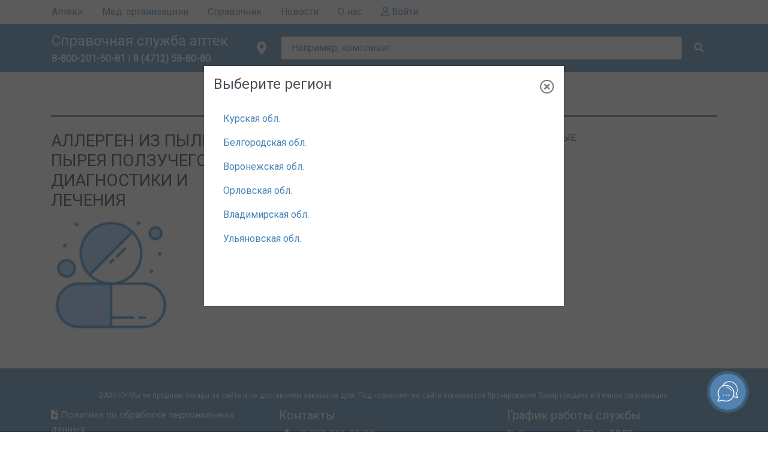

--- FILE ---
content_type: text/html; charset=utf-8
request_url: https://spravkaaptek.ru/drug/66614/
body_size: 8015
content:
<!DOCTYPE html>
<html>

<head>
   
  <meta charset="utf-8" />
  <meta name="viewport" content="width=device-width, initial-scale=1, shrink-to-fit=no" />
  <meta name="yandex-verification" content="acadf78b31a1831c" />

  
  <title>СправкаАптек. Справочник препаратов. Препарат АЛЛЕРГЕН ИЗ ПЫЛЬЦЫ ПЫРЕЯ ПОЛЗУЧЕГО ДЛЯ ДИАГНОСТИКИ И ЛЕЧЕНИЯ 66614</title>
   
  <meta name="description" content="Справочная служба аптек. Справочник препаратов. Справочник препаратов. Препарат - АЛЛЕРГЕН ИЗ ПЫЛЬЦЫ ПЫРЕЯ ПОЛЗУЧЕГО ДЛЯ ДИАГНОСТИКИ И ЛЕЧЕНИЯ 66614" />
   
  <meta name="keywords"
    content="Справочная служба аптек, справкааптек, spravkaaptek, Cправочная аптек, справка, аптека, поиск лекарств, лекарственный препарат, средство, короновирус" />
  

  <meta property="og:title" content="Справочная служба аптек Курск Курская область поиск заказ бронирование лекарств" />
  <meta property="og:site_name"
    content="Справочная служба аптек Курск Курская область поиск заказ бронирование лекарств" />
  <meta property="og:url" content="https://spravkaaptek/" />
  <meta property="og:description"
    content="«Справкааптек.ру» - это ежедневно обновляемая база аптек, всегда оперативная и достоверная информация о наличии, стоимости лекарственных препаратов и другой аптечной продукции." />
  <meta property="og:image" content="/static/img/social/visitka.png" />

  <link type="image/x-icon" rel="icon" href="/static/favicon.ico" />
  <link type="image/x-icon" rel="shortcut icon" href="/static/favicon.ico" />
  <!-- Bootstrap CSS -->
  <link rel="stylesheet" href="/static/css/bootstrap.min.css" />
  <!--Font awesome-->
  <link rel="stylesheet" href="https://cdnjs.cloudflare.com/ajax/libs/font-awesome/5.11.2/css/all.min.css" />

  <link rel="stylesheet" href="https://cdnjs.cloudflare.com/ajax/libs/ekko-lightbox/5.3.0/ekko-lightbox.css" />

  <!-- styles -->
  <link rel="stylesheet" href="/static/css/main.css?LOCFORM=1.0.1" />
  <link rel="stylesheet" href="/static/css/simplebar.css?LOCFORM=1.0.1" />

  <meta name="yandex-verification" content="4a411a7fde579d69" />
<meta name="google-site-verification" content="G3VmPt-g39_wbDu5CAnY_X3b2bgDjqRGD7d-UODj4qA" />

<!--JicoSite-->


<!--SOCIAL CHAT-->
<script>(function (a, m, o, c, r, m) { a[m] = { id: "28041", hash: "fc7b39951d3e03e4da277c415f0dc5a85ca4811334321a285a328a43cea9e826", locale: "ru", setMeta: function (p) { this.params = (this.params || []).concat([p]) } }; a[o] = a[o] || function () { (a[o].q = a[o].q || []).push(arguments) }; var d = a.document, s = d.createElement('script'); s.async = true; s.id = m + '_script'; s.src = 'https://gso.amocrm.ru/js/button.js?1604925119'; d.head && d.head.appendChild(s) }(window, 0, 'amoSocialButton', 0, 0, 'amo_social_button'));</script>

<!-- Yandex.Metrika counter -->
<script type="text/javascript">
  (function (m, e, t, r, i, k, a) {
    m[i] = m[i] || function () { (m[i].a = m[i].a || []).push(arguments) };
    m[i].l = 1 * new Date(); k = e.createElement(t), a = e.getElementsByTagName(t)[0], k.async = 1, k.src = r, a.parentNode.insertBefore(k, a)
  })
    (window, document, "script", "https://mc.yandex.ru/metrika/tag.js", "ym");

  ym(56577319, "init", {
    clickmap: true,
    trackLinks: true,
    accurateTrackBounce: true,
    webvisor: true,
    trackHash: true
  });
</script>
<noscript>
  <div><img src="https://mc.yandex.ru/watch/56577319" style="position:absolute; left:-9999px;" alt="" /></div>
</noscript>
<!-- /Yandex.Metrika counter -->


<!--Google Analytic-->
<script>
  (function (i, s, o, g, r, a, m) {
    i['GoogleAnalyticsObject'] = r; i[r] = i[r] || function () {
      (i[r].q = i[r].q || []).push(arguments)
    }, i[r].l = 1 * new Date(); a = s.createElement(o),
      m = s.getElementsByTagName(o)[0]; a.async = 1; a.src = g; m.parentNode.insertBefore(a, m)
  })(window, document, 'script', '//www.google-analytics.com/analytics.js', 'ga');

  ga('create', 'UA-56294752-1', 'auto');
  ga('send', 'pageview');
</script>
<!-- /Google Analytic-->

  <script src="https://api-maps.yandex.ru/2.1/?lang=ru_RU" type="text/javascript"></script>
  <script src="https://code.jquery.com/jquery-3.4.1.min.js"></script>

  <noscript>
    <style>
      /**
        * Reinstate scrolling for non-JS clients
        */
      .simplebar-content-wrapper {
        overflow: auto;
      }
    </style>
  </noscript>

  <!-- Facebook Pixel Code -->
    <script>
    !function(f,b,e,v,n,t,s)
    {if(f.fbq)return;n=f.fbq=function(){n.callMethod?
    n.callMethod.apply(n,arguments):n.queue.push(arguments)};
    if(!f._fbq)f._fbq=n;n.push=n;n.loaded=!0;n.version='2.0';
    n.queue=[];t=b.createElement(e);t.async=!0;
    t.src=v;s=b.getElementsByTagName(e)[0];
    s.parentNode.insertBefore(t,s)}(window, document,'script',
    'https://connect.facebook.net/en_US/fbevents.js');
    fbq('init', '147222560052349');
    fbq('track', 'PageView');
    </script>
    <noscript><img height="1" width="1" style="display:none"
    src="https://www.facebook.com/tr?id=147222560052349&ev=PageView&noscript=1"
    /></noscript>
    <!-- End Facebook Pixel Code -->


    <!-- VK Pixel Code -->
    <script type="text/javascript">!function(){var t=document.createElement("script");t.type="text/javascript",t.async=!0,t.src="https://vk.com/js/api/openapi.js?168",t.onload=function(){VK.Retargeting.Init("VK-RTRG-515378-dn7WH"),VK.Retargeting.Hit()},document.head.appendChild(t)}();</script><noscript><img src="https://vk.com/rtrg?p=VK-RTRG-515378-dn7WH" style="position:fixed; left:-999px;" alt=""/></noscript>
    <!-- End VK Pixel Code -->
</head>

<body ng-app="app" ng-controller="MainController">
  

<!-- Navigation -->
<nav class="_nav">
  <!-- MENU LIST -->
  <div class="menu-backdrop"></div>
  <div class="nav-items wrapper">
    <ul>
      <li class="locality" ng-click="load_region_form()" onClick="toggleSideMenu(); toggleLocationForm()">
        <i class="fas fa-map-marker-alt fa-lg" id="location-icon"></i>
        <span>[[region.town.name]]</span>
      </li>
      <li class="hide-nav-link-on-desktop">
        
        <a class="nav-link" href="/">Главная
          <span class="sr-only">(current)</span>
        </a>
        
      </li>

      
      <li><a class="nav-link" href="/drugstores/">Аптеки</a></li>
      


      
      <li>
        <a class="nav-link" href="/med_orgs/">Мед. организациии</a>
      </li>
      

      <li>
        <a class="nav-link" href="/catalog/">Справочник</a>
      </li>

      
      <li><a class="nav-link" href="/news/">Новости</a></li>
      

      

      <li><a class="nav-link" href="/about/">О нас</a></li>

      

      
      <li>
        <a class="nav-link" href="/profile/">
          <i class="far fa-user"></i>
          Войти
        </a>
      </li>
      
    </ul>
  </div>
</nav>
<!-- CART -->
<div class="cart" ng-class="{'not-empty': is_cart}">
  <div class="wrapper">
    <a class="nav-link" href="/cart/">
      <span>Корзина</span>
      <i class="fas fa-lg fa-shopping-cart"></i>
      <span class="badge counter">[[drug_list.length]]</span>
    </a>
  </div>
</div>
<header>
  <div class="wrapper">
    <div id="logo">
      <div class="burger-menu">
        <i class="fas fa-bars"></i>
      </div>
      <div class="title">
        
        <a href="/">Справочная служба аптек</a>
        
      </div>
      <div class="phone">
        <a href="tel:8-800-201-50-81"><b>8-800-201-50-81</b></a>
        
        | <a href="tel:8 (4712) 58-80-80"><b>8 (4712) 58-80-80</b></a>
        
      </div>
    </div>
    <!-- SEARCH FORM -->
    <form id="search-drug-form" class="search-form">
      <div class="location" id="location" ng-click="load_region_form()">
        <i class="fas fa-map-marker-alt fa-lg" id="location-icon"></i>
        <!-- <span id="address-select-lable">Курск</span> -->
        <!-- <span id="location-filter" style="display: none;" ng-show="selected_address.active">[[selected_address.town.name]]...</span> -->
        <span class="selected-locality" id="selected-locality" style="display:none"
          ng-show="region">[[region.town.name]]</span>
      </div>
      <div class="search-input">
        <!-- <input type="text"> -->
              <script type="text/ng-template" id="customTemplate.html">
        <a style="font-size:14px">
          <i class="fas fa-pills" ng-if="match.model.category=='drugs'"></i>
          <i class="fas fa-hospital" ng-if="match.model.category=='med_orgs'"></i>          
          <i class="fas fa-notes-medical" ng-if="match.model.category=='phs'"></i>
          <span ng-bind-html="match.label | uibTypeaheadHighlight:query"></span>
          <div style="font-size:10px" ng-if="match.model.category!='drugs'">[[match.model.address]]</div>
        </a>
      </script>

      <input type="text"
        ng-model="drug_search_name"
        name="name"
        id="drug_name"
        placeholder="Например, компливит"  
        typeahead-on-select='onDrugSelect($item)' 
        uib-typeahead="drug.name for drug in drug_filter($viewValue)"
        typeahead-min-length="3"
        typeahead-loading="loading"
        aria-describedby="button-addon5"
        typeahead-no-results="noResults"
        typeahead-focus-first="false"
        typeahead-is-open="isSearchListOpen"
        typeahead-template-url="customTemplate.html"
        autocomplete="off"
      >
      <div class="input-group-append">
        <button ng-click="search()" id="button-addon5" type="submit" class="btn-flat"><i class="fas fa-search"></i></button>
      </div>
      </div>
    </form>
    <form class="location-form mobile-window-full">
  <!-- Locality not selected -->
  <div class="location-form-wrapper" ng-hide="region">
    <div class="location-form-header">
      <h4>Выберите регион</h4>
      <button class="close"><i class="far fa-times-circle"></i></button>
    </div>

    <!-- <div class="search-city-input">
      <input
        type="text"
        ng-model="drug_search_name"
        name="name"
        placeholder=""
        typeahead-on-select="onDrugSelect($item)"
        uib-typeahead="drug.search_name for drug in drug_filter($viewValue)"
        typeahead-min-length="3"
        typeahead-loading="loading"
        aria-describedby="button-addon5"
        typeahead-no-results="noResults"
        typeahead-is-open="isSearchListOpen"
        autocomplete="on"
      />
      <div class="input-group-append">
        <button
          ng-click="search()"
          id="button-addon5"
          type="submit"
          class="btn-flat"
        >
          <i class="fas fa-search"></i>
        </button>
      </div>
    </div> -->

    <section class="localities">
      <!-- <div class="localilty" ng-repeat="region in regions">
			[[region.name]]
		</div> -->
      <li ng-repeat="region in regions" ng-click="setRegion(region)">
        <a class="nav-link" href="#" ng-click="$event.preventDefault();">[[region.name]]</a>
      </li>
    </section>
  </div>

  <!-- Locality selected -->
  <div class="location-form-wrapper" ng-show="region">
    <div class="location-form-header">
      <!-- <h4>Фильтрация по адресу</h4> -->
      <button class="btn btn-secondary btn-sm " ng-click='region = null'>
        <i class="fas fa-chevron-left"></i>
        Сменить регион
      </button>
      <button class="close"><i class="far fa-times-circle"></i></button>
    </div>
    <div class="location-form-body d-flex flex-column justify-content-between">
      <div class="sections">
        <div class="section">
          <label class="category-name">Город</label>
          <div class="section-wrapper" id="city-section">
            <div class="section-content">
              <div class="option" ng-repeat="town in towns" ng-class="{'selected': town.selected}"
                ng-click="select_town(town)">
                [[town.name]]
              </div>
            </div>
          </div>
        </div>

        <!--<div class="section">
          <label class="category-name">Район</label>
          <div class="section-wrapper" id="district-section">
            <div class="section-content">
              
              <div
                class="spinner-wrapper"
                id="loader-raion"
                style="display: none; padding: 0;"
              >
                <div
                  class="spinner-border text-primary text-center"
                  role="status"
                >
                  <span class="sr-only">Loading...</span>
                </div>
              </div>

              <div
                style="cursor: pointer;"
                class="option"
                ng-repeat="town_district in town_districts"
                ng-click="select_town_district(town_district)"
                ng-class="{'selected': town_district.selected}"
              >
                [[town_district.name]]
              </div>
            </div>
          </div>
        </div>

        <div class="section">
          <label class="category-name">Улица</label>
          <div class="section-wrapper" id="street-section">
            <div class="section-content">
              <div
                class="spinner-wrapper"
                id="loader-street"
                style="display: none; padding: 0;"
              >
                <div
                  class="spinner-border text-primary text-center"
                  role="status"
                >
                  <span class="sr-only">Loading...</span>
                </div>
              </div>
              <div
                style="cursor: pointer;"
                class="option"
                ng-repeat="street in streets"
                ng-class="{'selected': street.selected}"
                ng-click="select_street(street)"
              >
                [[street.name]]
              </div>
            </div>
          </div>
        </div> -->
      </div>
    </div>
    <div class="location-form-footer">
      <!-- <button class="btn btn-secondary btn-block btn-flat-negative btn-sm" ng-if="!selected_address.active" ng-click="set_address_filter()">Применить</button>
        <button class="btn btn-secondary btn-block btn-flat-negative btn-sm" ng-if="selected_address.active" ng-click="set_address_filter()">Отменить</button> -->
      <button class="btn btn-secondary btn-block btn-flat-negative btn-sm" ng-click="set_address_filter()">
        [[selected_address.active ? 'Отменить' : 'Применить']]
      </button>
    </div>
  </div>
</form>
  </div>
</header> 

<div class="container">        
    <ul class="nav nav-tabs nav-fill" id="myTab" role="tablist">
        <li class="nav-item">
          <a class="nav-link active" id="home-tab" data-toggle="tab" href="#home" role="tab" aria-controls="home" aria-selected="true">Формы выпуска</a>
        </li>
        
        

        
      </ul>
      <div class="tab-content" id="myTabContent">
        <div class="tab-pane fade show active" id="home" role="tabpanel" aria-labelledby="home-tab">
            <br />
            <div class="row">
                <div class="col-md-4">
                    <h3>АЛЛЕРГЕН ИЗ ПЫЛЬЦЫ ПЫРЕЯ ПОЛЗУЧЕГО ДЛЯ ДИАГНОСТИКИ И ЛЕЧЕНИЯ</h3>
                    
                        <img src="/media/drugs/no_image_placeholder.png" style="width:200px;heigth:200px" alt="Фото отсутствует">
                    
                </div>
                <div class="col-md-8">

                    

                    <div class="row">
                        <div class="col-md-12">
                            <b>Действующие вещество (МНН):</b> АЛЛЕРГЕНЫ ТРАВ ПЫЛЬЦЕВЫЕ
                        </div>
                    </div>
                    <div class="row">
                        <div class="col-md-12">
                            <b>Группа:</b> Лекарственные препараты
                        </div>
                    </div>
                    <div class="row">
                        <div class="col-md-12">
                            <b>Подгруппа:</b> 
                            <a href="/catalog/%D0%9F%D1%80%D0%BE%D1%82%D0%B8%D0%B2%D0%BE%D0%B0%D0%BB%D0%BB%D0%B5%D1%80%D0%B3%D0%B8%D1%87%D0%B5%D1%81%D0%BA%D0%B8%D0%B5%20%D0%BF%D1%80%D0%B5%D0%BF%D0%B0%D1%80%D0%B0%D1%82%D1%8B/"><b>Противоаллергические препараты</b></a>
                        </div>
                    </div>
                    <div class="row">
                        <div class="col-md-12">
                            <b>Первичная упаковка:</b> флакон
                        </div>
                    </div>
                    <div class="row">
                        <div class="col-md-12">
                            <b>Упаковка:</b>                            
                            
                                4.5мл,
                            

                            
                                10000PNU/мл
                            
                        </div>
                    </div>
                    
                    <div class="row">
                        <div class="col-md-12">
                            <b>Производитель:</b> МИКРОГЕН НПО ФГУП
                        </div>
                    </div>
                    <div class="row">
                        <div class="col-md-12">
                            <b>Страна:</b> РОССИЯ
                        </div>
                    </div>
                    <div class="row">
                        <div class="col-md-12">
                            <b>Отпуск по рецепту:</b>
                            
                                <span>Да</span>
                            
                        </div>
                    </div>
                </div>
            </div>
        </div>
        <div class="tab-pane fade" id="profile" role="tabpanel" aria-labelledby="profile-tab">
            <br />
            <div>
                None
            </div>
        </div>
        
        

      </div>
      <br>
</div>
<input type="hidden" id="drug_search_name" value="АЛЛЕРГЕН ИЗ ПЫЛЬЦЫ ПЫРЕЯ ПОЛЗУЧЕГО ДЛЯ ДИАГНОСТИКИ И ЛЕЧЕНИЯ">

 
<footer class="page-footer">
  <div class="container">
    <div class="row" style="margin-bottom: 10px;">
      <div class="col-md-12 text-center">
        <span style="font-size:12px">
          ВАЖНО! Мы не продаем товары на сайте и не доставляем заказы на дом. Под «заказом» на сайте понимается
          бронирование.Товар продает аптечная организация.
        </span>
      </div>
    </div>
    <div class="row">
      <div class="col-md-4">
        <p>
          <a href="/docs/personal-data-policy/" target="_BLANK"><i class="fas fa-file-alt"></i>
            Политика по
            обработке персональных данных</a>
        </p>
        <p>
          <!--LiveInternet counter-->
          <script type="text/javascript">
            document.write("<a href='//www.liveinternet.ru/click' " +
              "target=_blank><img src='//counter.yadro.ru/hit?t27.20;r" +
              escape(document.referrer) + ((typeof (screen) == "undefined") ? "" :
                ";s" + screen.width + "*" + screen.height + "*" + (screen.colorDepth ?
                  screen.colorDepth : screen.pixelDepth)) + ";u" + escape(document.URL) +
              ";" + Math.random() +
              "' alt='' title='LiveInternet: показано количество просмотров и" +
              " посетителей' " +
              "border='0' width='88' height='120'><\/a>")
          </script>
          <!--/LiveInternet-->
        </p>
      </div>
      <div class="col-md-4">
        <h5>Контакты</h5>
        <p><a href="tel:8-800-201-50-81"> <i class="fas fa-phone mr-3"></i> 8-800-201-50-81 </a></p>
        
        <p>
          <a href="tel:8 (4712) 58-80-80"> <i class="fas fa-phone mr-3"></i> 8 (4712) 58-80-80 </a>
        </p>
        
        <p><a href="mailto:spravka-aptek@mail.ru"><i class="fas fa-envelope mr-3"></i> spravka-aptek@mail.ru</a></p>
      </div>
      <div class="col-md-4">
        <h5>График работы службы</h5>
        <p>Рабочие дни: <b>с 9:00 до 20:00</b></p>
        <p>Выходные дни и праздники: <b>с 10:00 до 16:00</b></p>
      </div>
    </div>
    <hr />
    <div class="row d-flex align-items-center">
      <div class="col-12 d-flex justify-content-between align-items-center"">
        <span>
          &copy;  2026 Справочная служба аптек </span>
        <span>
          <a href="https://vk.com/public197088236" target="_blank" class="social">
            <img src='/static/img/social/vk.png' />
          </a>
          <a href="https://t.me/+V305C2igYNNmODA6" target="_blank" class="social">
            <img src='/static/img/social/telegram.png' />
          </a>
        </span>
      </div>
    </div>
  </div>
</footer>

  <div class="container alert-container"></div>

  <input type="hidden" id="search_name" value="" />
  <input type="hidden" id="town_id" value="" />
  <input type="hidden" id="town_district_id" value="" />
  <input type="hidden" id="street_id" value="" />
  <input type="hidden" id="pharmacy_id" value="" />
  <input type="hidden" id="drug_id" value="" />

  <script src="/static/js/popover.js"></script>
  <script src="/static/js/bootstrap.min.js"></script>
  <script src="/static/js/moment.js"></script>
  <script src="/static/js/jquery.mask.min.js"></script>

  <!--angular-->
  <script src="/static/js/angular/angular.min.js"></script>
  <script src="/static/js/angular/angular-locate_ru.js"></script>
  <script src="/static/js/angular/ui-bootstrap-tpls-2.1.4.min.js"></script>
  <script src="/static/js/angular/angular-animate.min.js"></script>
  <script src="/static/js/angular/angular-aria.min.js"></script>
  <script src="/static/js/angular/angular-cookies.min.js"></script>
  <script src="/static/js/angular/angularjs-color-picker.min.js"></script>
  <script src="/static/js/angular/angular-parse-ext.min.js"></script>
  <script src="/static/js/angular/angular-route.min.js"></script>
  <script src="/static/js/angular/angular-resource.min.js"></script>
  <script src="/static/js/angular/angular-uuid.js"></script>
  <script src="/static/js/angular/ng-alertify.js"></script>
  <script src="/static/js/angular/angular-datatable.js"></script>
  <script src="/static/js/angular/angular-moment.js"></script>

  <script src="/static/js/app/app.js?VEREL=2.3"></script>
  <script src="/static/js/app/service.js?BELGOROD=1.9.90"></script>
  <script src="/static/js/app/MainController.js?CONT_PR=10.25"></script>
  <script src="/static/js/app/DrugController.js?app_VER=12.23"></script>
  <script src="/static/js/app/PharmacyController.js?ADD_REGION_ORL_VLD=17.0.1"></script>
  <script src="/static/js/app/CartController.js?CART_RELEASE=0.09.20"></script>
  <script src="/static/js/app/MedOrganizationController.js?VEREL=2.3"></script>
  <script src="/static/js/app/CatalogController.js?VEREL=2.3"></script>
  <script src="/static/js/app/PartnerController.js?VEREL=2.3"></script>

  <script src="/static/js/ui.js?VEREL=2.3"></script>
  <script src="/static/js/simplebar.js?VEREL=2.3"></script>
  <script src="https://cdnjs.cloudflare.com/ajax/libs/ekko-lightbox/5.3.0/ekko-lightbox.min.js"></script>
  <script src="/static/js/form.js?VEREL=2.3"></script>

  <!-- <div class="tgx-rlf" data-rlf-id="3595" data-rlf-auto="1" data-rlf-flt="1" data-rlf-dock="0"></div>
  <script defer src="https://cdn.adlook.me/js/vbf.js"></script>
  <script defer src="https://cdn.adlook.me/js/rlf.js"></script> -->
</body>

</html>

--- FILE ---
content_type: application/javascript
request_url: https://spravkaaptek.ru/static/js/app/MainController.js?CONT_PR=10.25
body_size: 19798
content:
var app = angular.module("main-ctrl", []);

app.controller(
  "MainController",
  function (
    $scope,
    $rootScope,
    $cookies,
    Towns,
    TownDistricts,
    Streets,
    MultiSearch,
    CheckBalance,
    SearchDrugs
  ) {
    /* пределение типа устройства */
    window.mobileAndTabletcheck = function () {
      var check = false;
      (function (a) {
        if (
          /(android|bb\d+|meego).+mobile|avantgo|bada\/|blackberry|blazer|compal|elaine|fennec|hiptop|iemobile|ip(hone|od)|iris|kindle|lge |maemo|midp|mmp|mobile.+firefox|netfront|opera m(ob|in)i|palm( os)?|phone|p(ixi|re)\/|plucker|pocket|psp|series(4|6)0|symbian|treo|up\.(browser|link)|vodafone|wap|windows ce|xda|xiino|android|ipad|playbook|silk/i.test(
            a
          ) ||
          /1207|6310|6590|3gso|4thp|50[1-6]i|770s|802s|a wa|abac|ac(er|oo|s\-)|ai(ko|rn)|al(av|ca|co)|amoi|an(ex|ny|yw)|aptu|ar(ch|go)|as(te|us)|attw|au(di|\-m|r |s )|avan|be(ck|ll|nq)|bi(lb|rd)|bl(ac|az)|br(e|v)w|bumb|bw\-(n|u)|c55\/|capi|ccwa|cdm\-|cell|chtm|cldc|cmd\-|co(mp|nd)|craw|da(it|ll|ng)|dbte|dc\-s|devi|dica|dmob|do(c|p)o|ds(12|\-d)|el(49|ai)|em(l2|ul)|er(ic|k0)|esl8|ez([4-7]0|os|wa|ze)|fetc|fly(\-|_)|g1 u|g560|gene|gf\-5|g\-mo|go(\.w|od)|gr(ad|un)|haie|hcit|hd\-(m|p|t)|hei\-|hi(pt|ta)|hp( i|ip)|hs\-c|ht(c(\-| |_|a|g|p|s|t)|tp)|hu(aw|tc)|i\-(20|go|ma)|i230|iac( |\-|\/)|ibro|idea|ig01|ikom|im1k|inno|ipaq|iris|ja(t|v)a|jbro|jemu|jigs|kddi|keji|kgt( |\/)|klon|kpt |kwc\-|kyo(c|k)|le(no|xi)|lg( g|\/(k|l|u)|50|54|\-[a-w])|libw|lynx|m1\-w|m3ga|m50\/|ma(te|ui|xo)|mc(01|21|ca)|m\-cr|me(rc|ri)|mi(o8|oa|ts)|mmef|mo(01|02|bi|de|do|t(\-| |o|v)|zz)|mt(50|p1|v )|mwbp|mywa|n10[0-2]|n20[2-3]|n30(0|2)|n50(0|2|5)|n7(0(0|1)|10)|ne((c|m)\-|on|tf|wf|wg|wt)|nok(6|i)|nzph|o2im|op(ti|wv)|oran|owg1|p800|pan(a|d|t)|pdxg|pg(13|\-([1-8]|c))|phil|pire|pl(ay|uc)|pn\-2|po(ck|rt|se)|prox|psio|pt\-g|qa\-a|qc(07|12|21|32|60|\-[2-7]|i\-)|qtek|r380|r600|raks|rim9|ro(ve|zo)|s55\/|sa(ge|ma|mm|ms|ny|va)|sc(01|h\-|oo|p\-)|sdk\/|se(c(\-|0|1)|47|mc|nd|ri)|sgh\-|shar|sie(\-|m)|sk\-0|sl(45|id)|sm(al|ar|b3|it|t5)|so(ft|ny)|sp(01|h\-|v\-|v )|sy(01|mb)|t2(18|50)|t6(00|10|18)|ta(gt|lk)|tcl\-|tdg\-|tel(i|m)|tim\-|t\-mo|to(pl|sh)|ts(70|m\-|m3|m5)|tx\-9|up(\.b|g1|si)|utst|v400|v750|veri|vi(rg|te)|vk(40|5[0-3]|\-v)|vm40|voda|vulc|vx(52|53|60|61|70|80|81|83|85|98)|w3c(\-| )|webc|whit|wi(g |nc|nw)|wmlb|wonu|x700|yas\-|your|zeto|zte\-/i.test(
            a.substr(0, 4)
          )
        )
          check = true;
      })(navigator.userAgent || navigator.vendor || window.opera);
      return check;
    };
    $rootScope.mobile_device = window.mobileAndTabletcheck();

    // Инициализация региона
    $scope.regions = [
      {
        id: 1,
        name: "Курская обл.",
        detected_name: "г Курск",
        town: { id: 1, name: "Курск" },
      },
      {
        id: 2,
        name: "Белгородская обл.",
        detected_name: "г Белгород",
        town: { id: 28, name: "Белгород" },
      },
      {
        id: 3,
        name: "Воронежская обл.",
        detected_name: "г Воронеж",
        town: { id: 48, name: "Воронеж" },
      },
      {
        id: 4,
        name: "Орловская обл.",
        detected_name: "г Орел",
        town: { id: 50, name: "Орел" },
      },
      {
        id: 5,
        name: "Владимирская обл.",
        detected_name: "г Владимир",
        town: { id: 51, name: "Владимир" },
      },
      {
        id: 6,
        name: "Ульяновская обл.",
        detected_name: "г Ульяновск",
        town: { id: 52, name: "Ульяновск" },
      },
    ];
    $rootScope.region = $cookies.getObject("area");
    $scope.setRegion = function (item) {
      // remove
      $cookies.remove("area");
      $cookies.remove("town");

      // create
      $cookies.putObject("area", item, {
        expires: "2026-10-10T13:34:38.705Z",
        path: "/",
      });
      $cookies.putObject("town", item.town.id, {
        expires: "2026-10-10T13:34:38.705Z",
        path: "/",
      });

      // reload or search drug
      if ($scope.drug_search_name) {
        $rootScope.region = $cookies.getObject("area");
        $scope.search();
      } else window.location.href = window.location.pathname;
    };
    angular.element("#location-filter").show();
    $scope.drug_search_name = angular.element("#search_name").val();

    if ($rootScope.region) {
      angular.element("#selected-locality").show();
    }

    // подгружаем локации
    $scope.load_region_form = function () {
      if ($rootScope.region && !$scope.towns) {
        Towns.get({ region: $rootScope.region.id })
          .$promise.then((data) => {
            $scope.towns = data.results.map((town) => ({
              ...town,
              selected: false,
            }));
            if (angular.element("#town_id").val()) {
              $scope.towns.find(
                (x) => x.id == angular.element("#town_id").val()
              ).selected = true;
            }
          })
          .catch((err) => console.error(err));
      }
    };

    $scope.isMobileDevice = () => window.innerWidth <= 680;

    $scope.selected_address = {
      town: null,
      town_district: null,
      street: null,
      active: false,
    };

    function scrollSection(sectionId) {
      // sectionId - section to scroll by
      let section = document.getElementById(sectionId);
      $(".location-form-body").animate(
        {
          scrollTop: section.clientHeight + section.offsetTop,
        },
        200
      );
    }

    $scope.select_town = function (town) {
      angular.element("#loader-raion").show();
      $scope.towns.forEach((town) => (town.selected = false));
      town.selected = true;

      $scope.streets = null;
      $scope.selected_address.town = town;
      // $scope.town_districts = TownDistricts.get({ town: town.id });
      $scope.town_districts = TownDistricts.get({ town: town.id })
        .$promise.then((data) => {
          angular.element("#loader-raion").hide();
          $scope.town_districts = data.results.map((town_district) => ({
            ...town_district,
            selected: false,
          }));

          scrollSection("city-section");
        })
        .catch((error) => console.log(error));
    };

    $scope.select_town_district = function (town_district) {
      angular.element("#loader-street").show();

      $scope.town_districts.forEach(
        (town_district) => (town_district.selected = false)
      );
      town_district.selected = true;

      $scope.selected_address.town_district = town_district;
      // $scope.streets = Streets.get({ town_district: town_district.id }, () => { angular.element('#loader-street').hide(); });
      Streets.get({ town_district: town_district.id })
        .$promise.then((data) => {
          $scope.streets = data.results.map((street) => ({
            ...street,
            selected: false,
          }));
          angular.element("#loader-street").hide();

          scrollSection("district-section");
        })
        .catch((error) => {
          console.log(error);
        });
    };
    $scope.select_street = function (street) {
      $scope.streets.forEach((streets) => (streets.selected = false));
      street.selected = true;

      $scope.selected_address.street = street;
    };

    $rootScope.drug_list = JSON.parse(sessionStorage.getItem("orders"));

    // выбранная аптека
    $scope.pharmacy_id = angular.element("#pharmacy_id").val();
    $scope.selected_drug = null;

    if (sessionStorage.getItem("orders")) {
      $scope.is_cart = true;
    } else {
      $scope.is_cart = false;
    }

    $scope.drug_filter = function (val) {
      // return SearchDrugs.get({ search_name: val }).$promise.then((res) => {
      //     return res.results;
      // })
      return MultiSearch.query({
        name: val,
        region: $rootScope.region.id,
      }).$promise.then((res) => {
        return res;
      });
    };

    $scope.$watch("isSearchListOpen", function () {
      if ($scope.isSearchListOpen) {
        document.querySelector("body").classList.add("searchlist-open");
      } else {
        document.querySelector("body").classList.remove("searchlist-open");
      }
    });

    $scope.set_address_filter = function () {
      if ($scope.selected_address.active) {
        $scope.selected_address.active = false;
        $scope.selected_address.town = null;
        $scope.selected_address.town_district = null;
        $scope.selected_address.street = null;
        $scope.town_districts = [];
        $scope.streets = [];
        angular.element("#address-select-lable").show();
        angular.element("#location-icon").css("color", "#FFFFFF");
      } else {
        angular.element("#location-icon").css("color", "#f15b5a");
        $scope.selected_address.active = true;
        angular.element("#address-select-lable").hide();
        $rootScope.region.town = $scope.selected_address.town;
        $cookies.remove("area");
        $cookies.remove("town");
        $cookies.putObject("area", $rootScope.region, {
          expires: "2026-10-10T20:34:38.705Z",
          path: "/",
        });
        $cookies.putObject("town", $rootScope.region.town.id, {
          expires: "2026-10-10T20:34:38.705Z",
          path: "/",
        });
      }

      // close locationForm window
      document.querySelector(".location-form").classList.remove("open");
      // enable page scrolling
      document.querySelector("body").classList.remove("open");
    };

    $(".search-drug-form").submit(function (evt) {
      evt.preventDefault();
      // return false;
    });

    $scope.onDrugSelect = function ($item) {
      $scope.selected_drug = $item;
      $scope.search();
    };

    $scope.search = function () {
      if (!$rootScope.region) {
        toggleLocationForm();
        // $scope.alert("Ошибка! Не указан регион!");
        return;
      }

      if ($scope.selected_drug) {
        switch ($scope.selected_drug.category) {
          case "phs": {
            location.href = "/drugstores/" + $scope.selected_drug.id;
            return;
          }
          case "med_orgs": {
            location.href = "/med_orgs/" + $scope.selected_drug.id;
            // $scope.alert('TODO сделать карточку мед. организации!');
            // location.href = '#'; // TODO сделать карточку мед. организации
            return;
          }
        }
      }

      // собираем запрос для поиска по препаратам
      if ($scope.drug_search_name) {
        if ($scope.pharmacy_id) {
          // поиск в текущей аптеке
          if ($scope.selected_drug)
            location.href =
              "/search/?name=" +
              $scope.drug_search_name +
              "&pharmacy=" +
              $scope.pharmacy_id +
              "&drug=" +
              $scope.selected_drug.id;
          else
            location.href =
              "/search/?name=" +
              $scope.drug_search_name +
              "&pharmacy=" +
              $scope.pharmacy_id;
          return;
        }

        if ($scope.selected_address.active) {
          let town_id = $scope.selected_address.town
            ? $scope.selected_address.town.id
            : "";
          let raion_id = $scope.selected_address.town_district
            ? $scope.selected_address.town_district.id
            : "";
          let street_id = $scope.selected_address.street
            ? $scope.selected_address.street.id
            : "";

          if ($scope.selected_drug) {
            location.href =
              "/search/?name=" +
              $scope.drug_search_name +
              "&town=" +
              town_id +
              "&raion=" +
              raion_id +
              "&street=" +
              street_id +
              "&drug=" +
              $scope.selected_drug.id;
          } else {
            location.href =
              "/search/?name=" +
              $scope.drug_search_name +
              "&town=" +
              town_id +
              "&raion=" +
              raion_id +
              "&street=" +
              street_id;
          }
        } else {
          if ($scope.selected_drug)
            location.href =
              "/search/?name=" +
              $scope.drug_search_name +
              "&drug=" +
              $scope.selected_drug.id;
          else location.href = "/search/?name=" + $scope.drug_search_name;
        }
      }
    };

    // добавить товар в корзину
    $scope.addPriceDrugInCart = function (drug) {
      if ($scope.is_cart) {
        var arr = JSON.parse(sessionStorage.getItem("orders"));
        // проверим на существование
        let _drug = arr.find(
          (x) => x.id == drug.id && x.pharmacy.id == drug.pharmacy.id
        );

        // Проверяем в какой аптеке заказ
        if (arr[0].pharmacy.id != drug.pharmacy.id) {
          $scope.alert("Нельзя добавить препарат из другой аптеки в заказ!");
          return;
        }

        // проверим есть ли такой препарат в выборе
        if (arr.filter((x) => x.id == drug.id).length > 0) {
          $scope.alert("Данный препарат уже добавлен в корзиину");
          return;
        }

        if (_drug) _drug.quantity++;
        else {
          arr.push(drug);
        }
      } else {
        // если первый элемент
        var arr = [];
        arr.push(drug);
        $rootScope.orderPharmacy = drug.pharmacy;
        // проверим есть ли текущая аптека в поиске
        let ph_id = angular.element("#pharmacy_id").val();
        if (ph_id != $rootScope.orderPharmacy.id) {
          angular.element("#order-confirm").modal("show");
        }
      }
      angular.element("#cart" + drug.id).remove();
      angular.element("#cart_list" + drug.id).remove();
      sessionStorage.setItem("orders", JSON.stringify(arr));
      $scope.is_cart = true;
      $rootScope.drug_list = JSON.parse(sessionStorage.getItem("orders"));
      console.log(sessionStorage);
    };
    $scope.go_to_pharmacy_order = function () {
      window.location.href =
        "/drugstores/" + $rootScope.orderPharmacy.id + "/?order=true";
    };
    $scope.go_to_cart = function () {
      window.location.href = "/cart/";
    };

    // очистить корзину
    $scope.clearCart = function () {
      $rootScope.drug_list = null;
      $scope.is_cart = false;
      sessionStorage.clear();
      location.href = "/";
    };

    // удалить продукт из корзины
    $scope.removeDrugfromCart = function (drug, $index) {
      // удалим из списка и перезапишим localStorage
      $rootScope.drug_list.splice($index, 1);
      sessionStorage.setItem("orders", JSON.stringify($rootScope.drug_list));
    };

    /*
     ********** GET USER POSITION ********
     */
    $scope.getUserPosition = function () {
      return new Promise((resolve, reject) => {
        if ($scope.userPosition) resolve($scope.userPosition);

        if ("geolocation" in navigator) {
          /* геолокация доступна */
          navigator.geolocation.getCurrentPosition(
            (position) => {
              const { latitude, longitude } = position.coords;
              $scope.userPosition = [latitude, longitude];
              resolve($scope.userPosition);
            },
            (positionError) => {
              // alert(positionError.message);
              reject(positionError);
            },
            {
              enableHighAccuracy: true,
            }
          );
        } else {
          /* геолокация НЕдоступна */
          reject(null);
        }
      });
    };

    /* check active filter */
    // if(angular.element("#town_id").val()) {
    //     // let town_id = ($scope.selected_address.town) ? $scope.selected_address.town.id : '';
    //     // let raion_id = ($scope.selected_address.town_district) ? $scope.selected_address.town_district.id : '';
    //     // let street_id = ($scope.selected_address.street) ? $scope.selected_address.street.id : '';
    //     $scope.selected_address.town = {
    //         id: angular.element("#town_id").val()
    //     };
    //     $scope.selected_address.town_district = (angular.element("#town_district_id").val()) ? { id: angular.element("#town_district_id").val() } : null;
    //     $scope.selected_address.street = (angular.element("#street_id").val()) ? { id: angular.element("#street_id").val() } : null;;
    //     $scope.set_address_filter();
    // }

    /*
     ********** ALERT ********
     */
    $scope.alert = function (text, delay = 3000) {
      const id = "alert_" + Math.round(Math.random() * 10000);

      const template =
        `<div id="${id}" class="alert alert-primary alert-dismissible fade show" role="alert">` +
        text +
        '<button type="button" class="close" data-dismiss="alert" aria-label="Close">' +
        '<span aria-hidden="true">&times;</span>' +
        "</button>" +
        "</div>";

      $(".alert-container").append(template);

      setTimeout(() => {
        $(`#${id}`).alert("close");
      }, delay);
    };

    /* FEEDBACK */
    $scope.send_feedback = false;

    /*
     ******* Определение города по IP *******
     */
    if (!$rootScope.region) {
      //$rootScope.client_ip = null;

      // открыть форму выбора региона
      toggleLocationForm();
      return;


      // $scope.setRegion($scope.regions[0]);
      // $scope.alert("Ваш город " + $scope.regions[0].name);
      // $.getJSON('https://api.ipgeolocation.io/ipgeo?apiKey=f93dfbca48f740dca288de080ea6ec3d', function(data) {
      //     $rootScope.client_ip = data.ip;
      //     $.ajax({
      //         url: 'https://suggestions.dadata.ru/suggestions/api/4_1/rs/iplocate/address?ip=' + $rootScope.client_ip,
      //         headers: {
      //             'Authorization':'Token 2778c48ee007116909d9eaa47d06979329068de8',
      //             'Accept':'application/json',
      //             'Content-Type':'application/json'
      //         },
      //         method: 'GET',
      //         dataType: 'json',
      //         success: function(data){
      //             if(data.location) {
      //                 let detected_region = $scope.regions.find(x => x.detected_name == data.location.value);
      //                 if(detected_region) {
      //                     $scope.setRegion(detected_region);
      //                     $scope.alert("Ваш город " + detected_region.name);
      //                 }
      //             }
      //             else {
      //                 $scope.alert("Не удалось определить регион!");
      //                 toggleLocationForm();
      //             }
      //         },
      //         error: function(err) {
      //             $scope.alert("Не удалось определить город!");
      //             toggleLocationForm();
      //         }
      //       });
      // });
    }

    // проверяем предзаполнение поиска
    if (angular.element("#drug_search_name").val()) {
      $scope.drug_search_name = angular.element("#drug_search_name").val();
    }
  }
);


--- FILE ---
content_type: application/javascript
request_url: https://spravkaaptek.ru/static/js/angular/angular-route.min.js
body_size: 4595
content:
/*
 AngularJS v1.5.6
 (c) 2010-2016 Google, Inc. http://angularjs.org
 License: MIT
*/
(function(C,d){'use strict';function w(s,h,f){return{restrict:"ECA",terminal:!0,priority:400,transclude:"element",link:function(a,e,b,g,y){function k(){n&&(f.cancel(n),n=null);l&&(l.$destroy(),l=null);m&&(n=f.leave(m),n.then(function(){n=null}),m=null)}function z(){var b=s.current&&s.current.locals;if(d.isDefined(b&&b.$template)){var b=a.$new(),g=s.current;m=y(b,function(b){f.enter(b,null,m||e).then(function(){!d.isDefined(u)||u&&!a.$eval(u)||h()});k()});l=g.scope=b;l.$emit("$viewContentLoaded");
l.$eval(r)}else k()}var l,m,n,u=b.autoscroll,r=b.onload||"";a.$on("$routeChangeSuccess",z);z()}}}function v(d,h,f){return{restrict:"ECA",priority:-400,link:function(a,e){var b=f.current,g=b.locals;e.html(g.$template);var y=d(e.contents());if(b.controller){g.$scope=a;var k=h(b.controller,g);b.controllerAs&&(a[b.controllerAs]=k);e.data("$ngControllerController",k);e.children().data("$ngControllerController",k)}a[b.resolveAs||"$resolve"]=g;y(a)}}}var r=d.module("ngRoute",["ng"]).provider("$route",function(){function s(a,
e){return d.extend(Object.create(a),e)}function h(a,d){var b=d.caseInsensitiveMatch,g={originalPath:a,regexp:a},f=g.keys=[];a=a.replace(/([().])/g,"\\$1").replace(/(\/)?:(\w+)(\*\?|[\?\*])?/g,function(a,d,b,e){a="?"===e||"*?"===e?"?":null;e="*"===e||"*?"===e?"*":null;f.push({name:b,optional:!!a});d=d||"";return""+(a?"":d)+"(?:"+(a?d:"")+(e&&"(.+?)"||"([^/]+)")+(a||"")+")"+(a||"")}).replace(/([\/$\*])/g,"\\$1");g.regexp=new RegExp("^"+a+"$",b?"i":"");return g}var f={};this.when=function(a,e){var b=
d.copy(e);d.isUndefined(b.reloadOnSearch)&&(b.reloadOnSearch=!0);d.isUndefined(b.caseInsensitiveMatch)&&(b.caseInsensitiveMatch=this.caseInsensitiveMatch);f[a]=d.extend(b,a&&h(a,b));if(a){var g="/"==a[a.length-1]?a.substr(0,a.length-1):a+"/";f[g]=d.extend({redirectTo:a},h(g,b))}return this};this.caseInsensitiveMatch=!1;this.otherwise=function(a){"string"===typeof a&&(a={redirectTo:a});this.when(null,a);return this};this.$get=["$rootScope","$location","$routeParams","$q","$injector","$templateRequest",
"$sce",function(a,e,b,g,h,k,r){function l(q){var c=t.current;(A=(p=w())&&c&&p.$$route===c.$$route&&d.equals(p.pathParams,c.pathParams)&&!p.reloadOnSearch&&!x)||!c&&!p||a.$broadcast("$routeChangeStart",p,c).defaultPrevented&&q&&q.preventDefault()}function m(){var q=t.current,c=p;if(A)q.params=c.params,d.copy(q.params,b),a.$broadcast("$routeUpdate",q);else if(c||q)x=!1,(t.current=c)&&c.redirectTo&&(d.isString(c.redirectTo)?e.path(v(c.redirectTo,c.params)).search(c.params).replace():e.url(c.redirectTo(c.pathParams,
e.path(),e.search())).replace()),g.when(c).then(n).then(function(e){c==t.current&&(c&&(c.locals=e,d.copy(c.params,b)),a.$broadcast("$routeChangeSuccess",c,q))},function(d){c==t.current&&a.$broadcast("$routeChangeError",c,q,d)})}function n(a){if(a){var c=d.extend({},a.resolve);d.forEach(c,function(a,b){c[b]=d.isString(a)?h.get(a):h.invoke(a,null,null,b)});a=u(a);d.isDefined(a)&&(c.$template=a);return g.all(c)}}function u(a){var c,b;d.isDefined(c=a.template)?d.isFunction(c)&&(c=c(a.params)):d.isDefined(b=
a.templateUrl)&&(d.isFunction(b)&&(b=b(a.params)),d.isDefined(b)&&(a.loadedTemplateUrl=r.valueOf(b),c=k(b)));return c}function w(){var a,c;d.forEach(f,function(b,g){var f;if(f=!c){var h=e.path();f=b.keys;var l={};if(b.regexp)if(h=b.regexp.exec(h)){for(var k=1,n=h.length;k<n;++k){var m=f[k-1],p=h[k];m&&p&&(l[m.name]=p)}f=l}else f=null;else f=null;f=a=f}f&&(c=s(b,{params:d.extend({},e.search(),a),pathParams:a}),c.$$route=b)});return c||f[null]&&s(f[null],{params:{},pathParams:{}})}function v(a,b){var e=
[];d.forEach((a||"").split(":"),function(a,d){if(0===d)e.push(a);else{var f=a.match(/(\w+)(?:[?*])?(.*)/),g=f[1];e.push(b[g]);e.push(f[2]||"");delete b[g]}});return e.join("")}var x=!1,p,A,t={routes:f,reload:function(){x=!0;var b={defaultPrevented:!1,preventDefault:function(){this.defaultPrevented=!0;x=!1}};a.$evalAsync(function(){l(b);b.defaultPrevented||m()})},updateParams:function(a){if(this.current&&this.current.$$route)a=d.extend({},this.current.params,a),e.path(v(this.current.$$route.originalPath,
a)),e.search(a);else throw B("norout");}};a.$on("$locationChangeStart",l);a.$on("$locationChangeSuccess",m);return t}]}),B=d.$$minErr("ngRoute");r.provider("$routeParams",function(){this.$get=function(){return{}}});r.directive("ngView",w);r.directive("ngView",v);w.$inject=["$route","$anchorScroll","$animate"];v.$inject=["$compile","$controller","$route"]})(window,window.angular);
//# sourceMappingURL=angular-route.min.js.map
